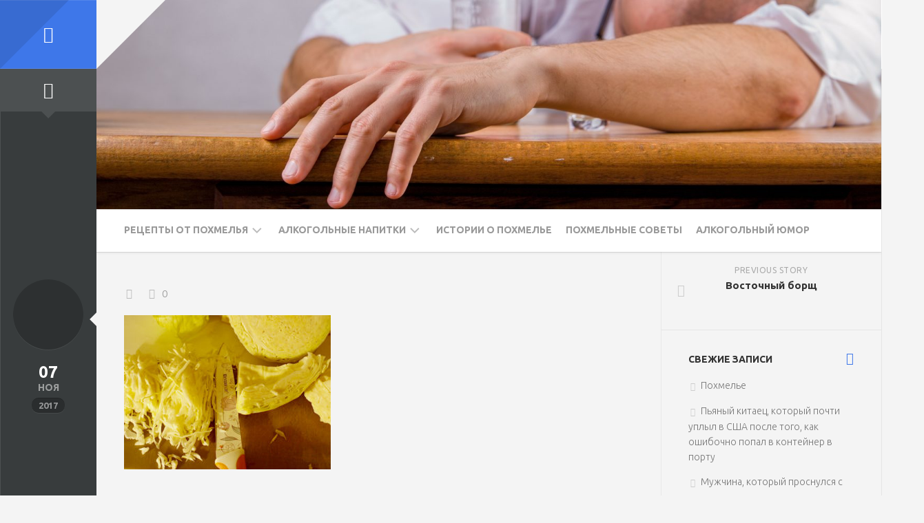

--- FILE ---
content_type: text/html; charset=UTF-8
request_url: https://www.opohmelim.ru/vostochnyj-borshh/olympus-digital-camera-8/
body_size: 12626
content:
<!DOCTYPE html> 
<html class="no-js" lang="ru-RU">

<head>
	<meta charset="UTF-8">
	<meta name="viewport" content="width=device-width, initial-scale=1.0">
	<link rel="profile" href="http://gmpg.org/xfn/11">
		
	<meta name='robots' content='index, follow, max-image-preview:large, max-snippet:-1, max-video-preview:-1' />
<script>document.documentElement.className = document.documentElement.className.replace("no-js","js");</script>

	<!-- This site is optimized with the Yoast SEO plugin v16.3 - https://yoast.com/wordpress/plugins/seo/ -->
	<title>- Опохмелим</title>
	<link rel="canonical" href="https://www.opohmelim.ru/wp-content/uploads/2017/11/266a185a26e441b93605f34dca3.jpg" />
	<meta property="og:locale" content="ru_RU" />
	<meta property="og:type" content="article" />
	<meta property="og:title" content="- Опохмелим" />
	<meta property="og:url" content="https://www.opohmelim.ru/wp-content/uploads/2017/11/266a185a26e441b93605f34dca3.jpg" />
	<meta property="og:site_name" content="Опохмелим" />
	<meta property="article:modified_time" content="2017-11-07T14:21:38+00:00" />
	<meta property="og:image" content="https://www.opohmelim.ru/wp-content/uploads/2017/11/266a185a26e441b93605f34dca3.jpg" />
	<meta property="og:image:width" content="449" />
	<meta property="og:image:height" content="336" />
	<meta name="twitter:card" content="summary" />
	<script type="application/ld+json" class="yoast-schema-graph">{"@context":"https://schema.org","@graph":[{"@type":"WebSite","@id":"https://www.opohmelim.ru/#website","url":"https://www.opohmelim.ru/","name":"\u041e\u043f\u043e\u0445\u043c\u0435\u043b\u0438\u043c","description":"\u041b\u0443\u0447\u0448\u0438\u0435 \u0440\u0435\u0446\u0435\u043f\u0442\u044b \u043e\u0442 \u043f\u043e\u0445\u043c\u0435\u043b\u044c\u044f","potentialAction":[{"@type":"SearchAction","target":"https://www.opohmelim.ru/?s={search_term_string}","query-input":"required name=search_term_string"}],"inLanguage":"ru-RU"},{"@type":"WebPage","@id":"https://www.opohmelim.ru/wp-content/uploads/2017/11/266a185a26e441b93605f34dca3.jpg#webpage","url":"https://www.opohmelim.ru/wp-content/uploads/2017/11/266a185a26e441b93605f34dca3.jpg","name":"- \u041e\u043f\u043e\u0445\u043c\u0435\u043b\u0438\u043c","isPartOf":{"@id":"https://www.opohmelim.ru/#website"},"datePublished":"2017-11-07T13:54:12+00:00","dateModified":"2017-11-07T14:21:38+00:00","breadcrumb":{"@id":"https://www.opohmelim.ru/wp-content/uploads/2017/11/266a185a26e441b93605f34dca3.jpg#breadcrumb"},"inLanguage":"ru-RU","potentialAction":[{"@type":"ReadAction","target":["https://www.opohmelim.ru/wp-content/uploads/2017/11/266a185a26e441b93605f34dca3.jpg"]}]},{"@type":"BreadcrumbList","@id":"https://www.opohmelim.ru/wp-content/uploads/2017/11/266a185a26e441b93605f34dca3.jpg#breadcrumb","itemListElement":[{"@type":"ListItem","position":1,"item":{"@type":"WebPage","@id":"https://www.opohmelim.ru/","url":"https://www.opohmelim.ru/","name":"\u0413\u043b\u0430\u0432\u043d\u0430\u044f \u0441\u0442\u0440\u0430\u043d\u0438\u0446\u0430"}},{"@type":"ListItem","position":2,"item":{"@type":"WebPage","@id":"https://www.opohmelim.ru/vostochnyj-borshh/","url":"https://www.opohmelim.ru/vostochnyj-borshh/","name":"\u0412\u043e\u0441\u0442\u043e\u0447\u043d\u044b\u0439 \u0431\u043e\u0440\u0449"}},{"@type":"ListItem","position":3,"item":{"@id":"https://www.opohmelim.ru/wp-content/uploads/2017/11/266a185a26e441b93605f34dca3.jpg#webpage"}}]}]}</script>
	<!-- / Yoast SEO plugin. -->


<link rel='dns-prefetch' href='//fonts.googleapis.com' />
<link rel='dns-prefetch' href='//v0.wordpress.com' />
<link rel="alternate" type="application/rss+xml" title="Опохмелим &raquo; Лента" href="https://www.opohmelim.ru/feed/" />
<link rel="alternate" type="application/rss+xml" title="Опохмелим &raquo; Лента комментариев" href="https://www.opohmelim.ru/comments/feed/" />
<link rel="alternate" type="application/rss+xml" title="Опохмелим &raquo; Лента комментариев к &laquo;&raquo;" href="https://www.opohmelim.ru/vostochnyj-borshh/olympus-digital-camera-8/feed/" />
<link rel="alternate" title="oEmbed (JSON)" type="application/json+oembed" href="https://www.opohmelim.ru/wp-json/oembed/1.0/embed?url=https%3A%2F%2Fwww.opohmelim.ru%2Fvostochnyj-borshh%2Folympus-digital-camera-8%2F" />
<link rel="alternate" title="oEmbed (XML)" type="text/xml+oembed" href="https://www.opohmelim.ru/wp-json/oembed/1.0/embed?url=https%3A%2F%2Fwww.opohmelim.ru%2Fvostochnyj-borshh%2Folympus-digital-camera-8%2F&#038;format=xml" />
<style id='wp-img-auto-sizes-contain-inline-css' type='text/css'>
img:is([sizes=auto i],[sizes^="auto," i]){contain-intrinsic-size:3000px 1500px}
/*# sourceURL=wp-img-auto-sizes-contain-inline-css */
</style>
<style id='wp-emoji-styles-inline-css' type='text/css'>

	img.wp-smiley, img.emoji {
		display: inline !important;
		border: none !important;
		box-shadow: none !important;
		height: 1em !important;
		width: 1em !important;
		margin: 0 0.07em !important;
		vertical-align: -0.1em !important;
		background: none !important;
		padding: 0 !important;
	}
/*# sourceURL=wp-emoji-styles-inline-css */
</style>
<style id='wp-block-library-inline-css' type='text/css'>
:root{--wp-block-synced-color:#7a00df;--wp-block-synced-color--rgb:122,0,223;--wp-bound-block-color:var(--wp-block-synced-color);--wp-editor-canvas-background:#ddd;--wp-admin-theme-color:#007cba;--wp-admin-theme-color--rgb:0,124,186;--wp-admin-theme-color-darker-10:#006ba1;--wp-admin-theme-color-darker-10--rgb:0,107,160.5;--wp-admin-theme-color-darker-20:#005a87;--wp-admin-theme-color-darker-20--rgb:0,90,135;--wp-admin-border-width-focus:2px}@media (min-resolution:192dpi){:root{--wp-admin-border-width-focus:1.5px}}.wp-element-button{cursor:pointer}:root .has-very-light-gray-background-color{background-color:#eee}:root .has-very-dark-gray-background-color{background-color:#313131}:root .has-very-light-gray-color{color:#eee}:root .has-very-dark-gray-color{color:#313131}:root .has-vivid-green-cyan-to-vivid-cyan-blue-gradient-background{background:linear-gradient(135deg,#00d084,#0693e3)}:root .has-purple-crush-gradient-background{background:linear-gradient(135deg,#34e2e4,#4721fb 50%,#ab1dfe)}:root .has-hazy-dawn-gradient-background{background:linear-gradient(135deg,#faaca8,#dad0ec)}:root .has-subdued-olive-gradient-background{background:linear-gradient(135deg,#fafae1,#67a671)}:root .has-atomic-cream-gradient-background{background:linear-gradient(135deg,#fdd79a,#004a59)}:root .has-nightshade-gradient-background{background:linear-gradient(135deg,#330968,#31cdcf)}:root .has-midnight-gradient-background{background:linear-gradient(135deg,#020381,#2874fc)}:root{--wp--preset--font-size--normal:16px;--wp--preset--font-size--huge:42px}.has-regular-font-size{font-size:1em}.has-larger-font-size{font-size:2.625em}.has-normal-font-size{font-size:var(--wp--preset--font-size--normal)}.has-huge-font-size{font-size:var(--wp--preset--font-size--huge)}.has-text-align-center{text-align:center}.has-text-align-left{text-align:left}.has-text-align-right{text-align:right}.has-fit-text{white-space:nowrap!important}#end-resizable-editor-section{display:none}.aligncenter{clear:both}.items-justified-left{justify-content:flex-start}.items-justified-center{justify-content:center}.items-justified-right{justify-content:flex-end}.items-justified-space-between{justify-content:space-between}.screen-reader-text{border:0;clip-path:inset(50%);height:1px;margin:-1px;overflow:hidden;padding:0;position:absolute;width:1px;word-wrap:normal!important}.screen-reader-text:focus{background-color:#ddd;clip-path:none;color:#444;display:block;font-size:1em;height:auto;left:5px;line-height:normal;padding:15px 23px 14px;text-decoration:none;top:5px;width:auto;z-index:100000}html :where(.has-border-color){border-style:solid}html :where([style*=border-top-color]){border-top-style:solid}html :where([style*=border-right-color]){border-right-style:solid}html :where([style*=border-bottom-color]){border-bottom-style:solid}html :where([style*=border-left-color]){border-left-style:solid}html :where([style*=border-width]){border-style:solid}html :where([style*=border-top-width]){border-top-style:solid}html :where([style*=border-right-width]){border-right-style:solid}html :where([style*=border-bottom-width]){border-bottom-style:solid}html :where([style*=border-left-width]){border-left-style:solid}html :where(img[class*=wp-image-]){height:auto;max-width:100%}:where(figure){margin:0 0 1em}html :where(.is-position-sticky){--wp-admin--admin-bar--position-offset:var(--wp-admin--admin-bar--height,0px)}@media screen and (max-width:600px){html :where(.is-position-sticky){--wp-admin--admin-bar--position-offset:0px}}
.has-text-align-justify{text-align:justify;}

/*# sourceURL=wp-block-library-inline-css */
</style><style id='global-styles-inline-css' type='text/css'>
:root{--wp--preset--aspect-ratio--square: 1;--wp--preset--aspect-ratio--4-3: 4/3;--wp--preset--aspect-ratio--3-4: 3/4;--wp--preset--aspect-ratio--3-2: 3/2;--wp--preset--aspect-ratio--2-3: 2/3;--wp--preset--aspect-ratio--16-9: 16/9;--wp--preset--aspect-ratio--9-16: 9/16;--wp--preset--color--black: #000000;--wp--preset--color--cyan-bluish-gray: #abb8c3;--wp--preset--color--white: #ffffff;--wp--preset--color--pale-pink: #f78da7;--wp--preset--color--vivid-red: #cf2e2e;--wp--preset--color--luminous-vivid-orange: #ff6900;--wp--preset--color--luminous-vivid-amber: #fcb900;--wp--preset--color--light-green-cyan: #7bdcb5;--wp--preset--color--vivid-green-cyan: #00d084;--wp--preset--color--pale-cyan-blue: #8ed1fc;--wp--preset--color--vivid-cyan-blue: #0693e3;--wp--preset--color--vivid-purple: #9b51e0;--wp--preset--gradient--vivid-cyan-blue-to-vivid-purple: linear-gradient(135deg,rgb(6,147,227) 0%,rgb(155,81,224) 100%);--wp--preset--gradient--light-green-cyan-to-vivid-green-cyan: linear-gradient(135deg,rgb(122,220,180) 0%,rgb(0,208,130) 100%);--wp--preset--gradient--luminous-vivid-amber-to-luminous-vivid-orange: linear-gradient(135deg,rgb(252,185,0) 0%,rgb(255,105,0) 100%);--wp--preset--gradient--luminous-vivid-orange-to-vivid-red: linear-gradient(135deg,rgb(255,105,0) 0%,rgb(207,46,46) 100%);--wp--preset--gradient--very-light-gray-to-cyan-bluish-gray: linear-gradient(135deg,rgb(238,238,238) 0%,rgb(169,184,195) 100%);--wp--preset--gradient--cool-to-warm-spectrum: linear-gradient(135deg,rgb(74,234,220) 0%,rgb(151,120,209) 20%,rgb(207,42,186) 40%,rgb(238,44,130) 60%,rgb(251,105,98) 80%,rgb(254,248,76) 100%);--wp--preset--gradient--blush-light-purple: linear-gradient(135deg,rgb(255,206,236) 0%,rgb(152,150,240) 100%);--wp--preset--gradient--blush-bordeaux: linear-gradient(135deg,rgb(254,205,165) 0%,rgb(254,45,45) 50%,rgb(107,0,62) 100%);--wp--preset--gradient--luminous-dusk: linear-gradient(135deg,rgb(255,203,112) 0%,rgb(199,81,192) 50%,rgb(65,88,208) 100%);--wp--preset--gradient--pale-ocean: linear-gradient(135deg,rgb(255,245,203) 0%,rgb(182,227,212) 50%,rgb(51,167,181) 100%);--wp--preset--gradient--electric-grass: linear-gradient(135deg,rgb(202,248,128) 0%,rgb(113,206,126) 100%);--wp--preset--gradient--midnight: linear-gradient(135deg,rgb(2,3,129) 0%,rgb(40,116,252) 100%);--wp--preset--font-size--small: 13px;--wp--preset--font-size--medium: 20px;--wp--preset--font-size--large: 36px;--wp--preset--font-size--x-large: 42px;--wp--preset--spacing--20: 0.44rem;--wp--preset--spacing--30: 0.67rem;--wp--preset--spacing--40: 1rem;--wp--preset--spacing--50: 1.5rem;--wp--preset--spacing--60: 2.25rem;--wp--preset--spacing--70: 3.38rem;--wp--preset--spacing--80: 5.06rem;--wp--preset--shadow--natural: 6px 6px 9px rgba(0, 0, 0, 0.2);--wp--preset--shadow--deep: 12px 12px 50px rgba(0, 0, 0, 0.4);--wp--preset--shadow--sharp: 6px 6px 0px rgba(0, 0, 0, 0.2);--wp--preset--shadow--outlined: 6px 6px 0px -3px rgb(255, 255, 255), 6px 6px rgb(0, 0, 0);--wp--preset--shadow--crisp: 6px 6px 0px rgb(0, 0, 0);}:where(.is-layout-flex){gap: 0.5em;}:where(.is-layout-grid){gap: 0.5em;}body .is-layout-flex{display: flex;}.is-layout-flex{flex-wrap: wrap;align-items: center;}.is-layout-flex > :is(*, div){margin: 0;}body .is-layout-grid{display: grid;}.is-layout-grid > :is(*, div){margin: 0;}:where(.wp-block-columns.is-layout-flex){gap: 2em;}:where(.wp-block-columns.is-layout-grid){gap: 2em;}:where(.wp-block-post-template.is-layout-flex){gap: 1.25em;}:where(.wp-block-post-template.is-layout-grid){gap: 1.25em;}.has-black-color{color: var(--wp--preset--color--black) !important;}.has-cyan-bluish-gray-color{color: var(--wp--preset--color--cyan-bluish-gray) !important;}.has-white-color{color: var(--wp--preset--color--white) !important;}.has-pale-pink-color{color: var(--wp--preset--color--pale-pink) !important;}.has-vivid-red-color{color: var(--wp--preset--color--vivid-red) !important;}.has-luminous-vivid-orange-color{color: var(--wp--preset--color--luminous-vivid-orange) !important;}.has-luminous-vivid-amber-color{color: var(--wp--preset--color--luminous-vivid-amber) !important;}.has-light-green-cyan-color{color: var(--wp--preset--color--light-green-cyan) !important;}.has-vivid-green-cyan-color{color: var(--wp--preset--color--vivid-green-cyan) !important;}.has-pale-cyan-blue-color{color: var(--wp--preset--color--pale-cyan-blue) !important;}.has-vivid-cyan-blue-color{color: var(--wp--preset--color--vivid-cyan-blue) !important;}.has-vivid-purple-color{color: var(--wp--preset--color--vivid-purple) !important;}.has-black-background-color{background-color: var(--wp--preset--color--black) !important;}.has-cyan-bluish-gray-background-color{background-color: var(--wp--preset--color--cyan-bluish-gray) !important;}.has-white-background-color{background-color: var(--wp--preset--color--white) !important;}.has-pale-pink-background-color{background-color: var(--wp--preset--color--pale-pink) !important;}.has-vivid-red-background-color{background-color: var(--wp--preset--color--vivid-red) !important;}.has-luminous-vivid-orange-background-color{background-color: var(--wp--preset--color--luminous-vivid-orange) !important;}.has-luminous-vivid-amber-background-color{background-color: var(--wp--preset--color--luminous-vivid-amber) !important;}.has-light-green-cyan-background-color{background-color: var(--wp--preset--color--light-green-cyan) !important;}.has-vivid-green-cyan-background-color{background-color: var(--wp--preset--color--vivid-green-cyan) !important;}.has-pale-cyan-blue-background-color{background-color: var(--wp--preset--color--pale-cyan-blue) !important;}.has-vivid-cyan-blue-background-color{background-color: var(--wp--preset--color--vivid-cyan-blue) !important;}.has-vivid-purple-background-color{background-color: var(--wp--preset--color--vivid-purple) !important;}.has-black-border-color{border-color: var(--wp--preset--color--black) !important;}.has-cyan-bluish-gray-border-color{border-color: var(--wp--preset--color--cyan-bluish-gray) !important;}.has-white-border-color{border-color: var(--wp--preset--color--white) !important;}.has-pale-pink-border-color{border-color: var(--wp--preset--color--pale-pink) !important;}.has-vivid-red-border-color{border-color: var(--wp--preset--color--vivid-red) !important;}.has-luminous-vivid-orange-border-color{border-color: var(--wp--preset--color--luminous-vivid-orange) !important;}.has-luminous-vivid-amber-border-color{border-color: var(--wp--preset--color--luminous-vivid-amber) !important;}.has-light-green-cyan-border-color{border-color: var(--wp--preset--color--light-green-cyan) !important;}.has-vivid-green-cyan-border-color{border-color: var(--wp--preset--color--vivid-green-cyan) !important;}.has-pale-cyan-blue-border-color{border-color: var(--wp--preset--color--pale-cyan-blue) !important;}.has-vivid-cyan-blue-border-color{border-color: var(--wp--preset--color--vivid-cyan-blue) !important;}.has-vivid-purple-border-color{border-color: var(--wp--preset--color--vivid-purple) !important;}.has-vivid-cyan-blue-to-vivid-purple-gradient-background{background: var(--wp--preset--gradient--vivid-cyan-blue-to-vivid-purple) !important;}.has-light-green-cyan-to-vivid-green-cyan-gradient-background{background: var(--wp--preset--gradient--light-green-cyan-to-vivid-green-cyan) !important;}.has-luminous-vivid-amber-to-luminous-vivid-orange-gradient-background{background: var(--wp--preset--gradient--luminous-vivid-amber-to-luminous-vivid-orange) !important;}.has-luminous-vivid-orange-to-vivid-red-gradient-background{background: var(--wp--preset--gradient--luminous-vivid-orange-to-vivid-red) !important;}.has-very-light-gray-to-cyan-bluish-gray-gradient-background{background: var(--wp--preset--gradient--very-light-gray-to-cyan-bluish-gray) !important;}.has-cool-to-warm-spectrum-gradient-background{background: var(--wp--preset--gradient--cool-to-warm-spectrum) !important;}.has-blush-light-purple-gradient-background{background: var(--wp--preset--gradient--blush-light-purple) !important;}.has-blush-bordeaux-gradient-background{background: var(--wp--preset--gradient--blush-bordeaux) !important;}.has-luminous-dusk-gradient-background{background: var(--wp--preset--gradient--luminous-dusk) !important;}.has-pale-ocean-gradient-background{background: var(--wp--preset--gradient--pale-ocean) !important;}.has-electric-grass-gradient-background{background: var(--wp--preset--gradient--electric-grass) !important;}.has-midnight-gradient-background{background: var(--wp--preset--gradient--midnight) !important;}.has-small-font-size{font-size: var(--wp--preset--font-size--small) !important;}.has-medium-font-size{font-size: var(--wp--preset--font-size--medium) !important;}.has-large-font-size{font-size: var(--wp--preset--font-size--large) !important;}.has-x-large-font-size{font-size: var(--wp--preset--font-size--x-large) !important;}
/*# sourceURL=global-styles-inline-css */
</style>

<style id='classic-theme-styles-inline-css' type='text/css'>
/*! This file is auto-generated */
.wp-block-button__link{color:#fff;background-color:#32373c;border-radius:9999px;box-shadow:none;text-decoration:none;padding:calc(.667em + 2px) calc(1.333em + 2px);font-size:1.125em}.wp-block-file__button{background:#32373c;color:#fff;text-decoration:none}
/*# sourceURL=/wp-includes/css/classic-themes.min.css */
</style>
<link rel='stylesheet' id='stylizer-style-css' href='https://www.opohmelim.ru/wp-content/themes/stylizer/style.css?ver=6.9' type='text/css' media='all' />
<style id='stylizer-style-inline-css' type='text/css'>
body { font-family: "Ubuntu", Arial, sans-serif; }
.container-inner { max-width: 1600px; }

::selection { background-color: #3e77e9; }
::-moz-selection { background-color: #3e77e9; }

a,
.themeform label .required,
.post-meta li a:hover,
.post-standard:hover .post-title a,
.post-list:hover .post-title a,
.single .related-posts .post-title a:hover,
.post-nav li a:hover span,
.post-nav li a:hover i,
.widget > h3:after,
.widget_rss ul li a,
.widget_calendar a,
.alx-tabs-nav li.active a,
.alx-tab .tab-item-category a,
.alx-posts .post-item-category a,
.alx-tab li:hover .tab-item-title a,
.alx-tab li:hover .tab-item-comment a,
.alx-posts li:hover .post-item-title a,
.comment-tabs li.active a,
.comment-awaiting-moderation,
.child-menu a:hover,
.child-menu .current_page_item > a,
.wp-pagenavi a { color: #3e77e9; }

.themeform input[type="button"],
.themeform input[type="reset"],
.themeform input[type="submit"],
.themeform button[type="button"],
.themeform button[type="reset"],
.themeform button[type="submit"],
#btn-mode,
#btn-sidebar-home,
#flexslider-featured .flex-control-nav li a.flex-active,
.post-tags a:hover,
.author-bio .bio-avatar:after,
.widget_calendar caption,
.commentlist li.bypostauthor > .comment-body:after,
.commentlist li.comment-author-admin > .comment-body:after { background-color: #3e77e9; }

.alx-tabs-nav li.active a,
.comment-tabs li.active a,
.wp-pagenavi a:hover,
.wp-pagenavi a:active,
.wp-pagenavi span.current { border-bottom-color: #3e77e9;  }

#header .nav-menu:not(.mobile) li.current_page_item > span, 
#header .nav-menu:not(.mobile) li.current-menu-item > span, 
#header .nav-menu:not(.mobile) li.current-menu-ancestor > span, 
#header .nav-menu:not(.mobile) li.current-post-parent > span { border-color: #3e77e9; }
				
.site-title a img { max-height: 80px; }

/*# sourceURL=stylizer-style-inline-css */
</style>
<link rel='stylesheet' id='stylizer-responsive-css' href='https://www.opohmelim.ru/wp-content/themes/stylizer/responsive.css?ver=6.9' type='text/css' media='all' />
<link rel='stylesheet' id='stylizer-font-awesome-css' href='https://www.opohmelim.ru/wp-content/themes/stylizer/fonts/all.min.css?ver=6.9' type='text/css' media='all' />
<link rel='stylesheet' id='stylizer-scheme-css' href='https://www.opohmelim.ru/wp-content/themes/stylizer/light.css?ver=6.9' type='text/css' media='all' />
<link rel='stylesheet' id='ubuntu-cyr-css' href='//fonts.googleapis.com/css?family=Ubuntu%3A400%2C400italic%2C300italic%2C300%2C700&#038;subset=latin%2Ccyrillic-ext&#038;ver=6.9' type='text/css' media='all' />
<link rel='stylesheet' id='jetpack_css-css' href='https://www.opohmelim.ru/wp-content/plugins/jetpack/css/jetpack.css?ver=10.1.2' type='text/css' media='all' />
<script type="text/javascript" src="https://www.opohmelim.ru/wp-includes/js/jquery/jquery.min.js?ver=3.7.1" id="jquery-core-js"></script>
<script type="text/javascript" src="https://www.opohmelim.ru/wp-includes/js/jquery/jquery-migrate.min.js?ver=3.4.1" id="jquery-migrate-js"></script>
<script type="text/javascript" src="https://www.opohmelim.ru/wp-content/themes/stylizer/js/jquery.flexslider.min.js?ver=6.9" id="stylizer-flexslider-js"></script>
<link rel="https://api.w.org/" href="https://www.opohmelim.ru/wp-json/" /><link rel="alternate" title="JSON" type="application/json" href="https://www.opohmelim.ru/wp-json/wp/v2/media/282" /><link rel="EditURI" type="application/rsd+xml" title="RSD" href="https://www.opohmelim.ru/xmlrpc.php?rsd" />
<meta name="generator" content="WordPress 6.9" />
<link rel='shortlink' href='https://wp.me/aaCUAx-4y' />
<style type='text/css'>img#wpstats{display:none}</style>
		<style type="text/css">.recentcomments a{display:inline !important;padding:0 !important;margin:0 !important;}</style><!-- Yandex.Metrika counter by Yandex Metrica Plugin -->
<script type="text/javascript" >
    (function(m,e,t,r,i,k,a){m[i]=m[i]||function(){(m[i].a=m[i].a||[]).push(arguments)};
        m[i].l=1*new Date();k=e.createElement(t),a=e.getElementsByTagName(t)[0],k.async=1,k.src=r,a.parentNode.insertBefore(k,a)})
    (window, document, "script", "https://mc.yandex.ru/metrika/tag.js", "ym");

    ym(24365407, "init", {
        id:24365407,
        clickmap:true,
        trackLinks:true,
        accurateTrackBounce:false,
        webvisor:true,
	        });
</script>
<noscript><div><img src="https://mc.yandex.ru/watch/24365407" style="position:absolute; left:-9999px;" alt="" /></div></noscript>
<!-- /Yandex.Metrika counter -->
			<style type="text/css">
				/* If html does not have either class, do not show lazy loaded images. */
				html:not( .jetpack-lazy-images-js-enabled ):not( .js ) .jetpack-lazy-image {
					display: none;
				}
			</style>
			<script>
				document.documentElement.classList.add(
					'jetpack-lazy-images-js-enabled'
				);
			</script>
		<style type="text/css" id="wp-custom-css">li.post-author {display:none;}
#flexslider-featured.featured .post-title{
	top:0;
	bottom:auto;
}
.flexslider .slides > li{
	height: 400px;
    overflow: hidden;
}</style><style id="kirki-inline-styles"></style></head>

<body class="attachment wp-singular attachment-template-default single single-attachment postid-282 attachmentid-282 attachment-jpeg wp-theme-stylizer col-2cl full-width logged-out">


<a class="skip-link screen-reader-text" href="#content">Skip to content</a>

<div id="wrapper">

	<div class="container" id="page">
		<div class="container-inner">			
			<div class="main">
				
				<header id="header">
		
					<div class="group">
						
												
													<div class="site-header">
								<a href="https://www.opohmelim.ru/" rel="home">
									<img class="site-image" src="https://www.opohmelim.ru/wp-content/uploads/2019/07/cropped-8a85d2f0-e475-11e7-9fab-7334a8da3444-1.jpeg" alt="Опохмелим">
								</a>
							</div>
						
					</div><!--/.group-->
					
										
					<div id="header-sticky">
													<div id="wrap-nav-header" class="wrap-nav">
										<nav id="nav-header-nav" class="main-navigation nav-menu">
			<button class="menu-toggle" aria-controls="primary-menu" aria-expanded="false">
				<span class="screen-reader-text">Expand Menu</span><div class="menu-toggle-icon"><span></span><span></span><span></span></div>			</button>
			<div class="menu-glavnoe-menyu-container"><ul id="nav-header" class="menu"><li id="menu-item-157" class="menu-item menu-item-type-taxonomy menu-item-object-category menu-item-has-children menu-item-157"><span class="menu-item-wrapper has-arrow"><a href="https://www.opohmelim.ru/topics/retsepty-ot-pohmelya/">Рецепты от похмелья</a><button onClick="alxMediaMenu.toggleItem(this)"><span class="screen-reader-text">Toggle Child Menu</span><svg class="svg-icon" aria-hidden="true" role="img" focusable="false" xmlns="http://www.w3.org/2000/svg" width="14" height="8" viewBox="0 0 20 12"><polygon fill="" fill-rule="evenodd" points="1319.899 365.778 1327.678 358 1329.799 360.121 1319.899 370.021 1310 360.121 1312.121 358" transform="translate(-1310 -358)"></polygon></svg></button></span>
<ul class="sub-menu">
	<li id="menu-item-158" class="menu-item menu-item-type-taxonomy menu-item-object-category menu-item-158"><span class="menu-item-wrapper"><a href="https://www.opohmelim.ru/topics/retsepty-ot-pohmelya/pervye-blyuda/">Первые блюда</a></span></li>
	<li id="menu-item-160" class="menu-item menu-item-type-taxonomy menu-item-object-category menu-item-160"><span class="menu-item-wrapper"><a href="https://www.opohmelim.ru/topics/retsepty-ot-pohmelya/vtorye-blyuda/">Вторые блюда</a></span></li>
	<li id="menu-item-159" class="menu-item menu-item-type-taxonomy menu-item-object-category menu-item-159"><span class="menu-item-wrapper"><a href="https://www.opohmelim.ru/topics/retsepty-ot-pohmelya/zakuski/">Закуски</a></span></li>
	<li id="menu-item-161" class="menu-item menu-item-type-taxonomy menu-item-object-category menu-item-161"><span class="menu-item-wrapper"><a href="https://www.opohmelim.ru/topics/retsepty-ot-pohmelya/napitki/">Напитки</a></span></li>
</ul>
</li>
<li id="menu-item-156" class="menu-item menu-item-type-taxonomy menu-item-object-category menu-item-has-children menu-item-156"><span class="menu-item-wrapper has-arrow"><a href="https://www.opohmelim.ru/topics/alkogolnye-napitki/">Алкогольные напитки</a><button onClick="alxMediaMenu.toggleItem(this)"><span class="screen-reader-text">Toggle Child Menu</span><svg class="svg-icon" aria-hidden="true" role="img" focusable="false" xmlns="http://www.w3.org/2000/svg" width="14" height="8" viewBox="0 0 20 12"><polygon fill="" fill-rule="evenodd" points="1319.899 365.778 1327.678 358 1329.799 360.121 1319.899 370.021 1310 360.121 1312.121 358" transform="translate(-1310 -358)"></polygon></svg></button></span>
<ul class="sub-menu">
	<li id="menu-item-163" class="menu-item menu-item-type-taxonomy menu-item-object-category menu-item-163"><span class="menu-item-wrapper"><a href="https://www.opohmelim.ru/topics/alkogolnye-napitki/vodka/">Водка</a></span></li>
	<li id="menu-item-309" class="menu-item menu-item-type-taxonomy menu-item-object-category menu-item-309"><span class="menu-item-wrapper"><a href="https://www.opohmelim.ru/topics/alkogolnye-napitki/konyak/">Коньяк</a></span></li>
	<li id="menu-item-448" class="menu-item menu-item-type-taxonomy menu-item-object-category menu-item-448"><span class="menu-item-wrapper"><a href="https://www.opohmelim.ru/topics/alkogolnye-napitki/pivo/">Пиво</a></span></li>
</ul>
</li>
<li id="menu-item-467" class="menu-item menu-item-type-taxonomy menu-item-object-category menu-item-467"><span class="menu-item-wrapper"><a href="https://www.opohmelim.ru/topics/istorii-o-pohmele/">Истории о похмелье</a></span></li>
<li id="menu-item-477" class="menu-item menu-item-type-taxonomy menu-item-object-category menu-item-477"><span class="menu-item-wrapper"><a href="https://www.opohmelim.ru/topics/pohmelnye-sovety/">Похмельные советы</a></span></li>
<li id="menu-item-447" class="menu-item menu-item-type-taxonomy menu-item-object-category menu-item-447"><span class="menu-item-wrapper"><a href="https://www.opohmelim.ru/topics/alkogolnyj-yumor/">Алкогольный юмор</a></span></li>
</ul></div>		</nav>
										
															</div>
											</div>

				</header><!--/#header-->
				
				<div class="sidebar s2">
											<a href="#" id="btn-mode" title="Switch Color"><i class="fas fa-toggle-off"></i></a>
															<div id="sidebar-top"><i class="far fa-bookmark"></i></div>
				</div>
				<div class="clear"></div>
				<div class="main-inner group" id="content">

<div class="content">
	<div class="pad group">
		
					<article class="post-282 attachment type-attachment status-inherit hentry">
			
				<div class="post-details">
				
											<div class="post-details-thumb">
							<a href="https://www.opohmelim.ru/author/alexandra/"></a>
						</div><!--/.post-details-thumb-->
					
					<div class="post-details-day">07</div>
					<div class="post-details-month">Ноя</div>
					<div class="post-details-year">2017</div>
				</div>
				
				<h1 class="post-title"></h1>
				
				<ul class="post-meta group">
					<li class="post-author"><i class="fas fa-user"></i> <a href="https://www.opohmelim.ru/author/alexandra/" title="Записи Александра" rel="author">Александра</a></li>
					<li class="post-category"><i class="fas fa-folder"></i> </li>
					<li class="post-comment"><i class="fas fa-comment"></i> <a href="https://www.opohmelim.ru/vostochnyj-borshh/olympus-digital-camera-8/#respond">0</a></li>
				</ul><!--/.post-meta-->
				
								
				<div class="clear"></div>
				
				<div class="entry">	
					<p class="attachment"><a href='https://www.opohmelim.ru/wp-content/uploads/2017/11/266a185a26e441b93605f34dca3.jpg'><img fetchpriority="high" decoding="async" width="300" height="224" src="https://www.opohmelim.ru/wp-content/uploads/2017/11/266a185a26e441b93605f34dca3-300x224.jpg" class="attachment-medium size-medium jetpack-lazy-image" alt="" data-lazy-srcset="https://www.opohmelim.ru/wp-content/uploads/2017/11/266a185a26e441b93605f34dca3-300x224.jpg 300w, https://www.opohmelim.ru/wp-content/uploads/2017/11/266a185a26e441b93605f34dca3.jpg 449w" data-lazy-sizes="(max-width: 300px) 100vw, 300px" data-lazy-src="https://www.opohmelim.ru/wp-content/uploads/2017/11/266a185a26e441b93605f34dca3-300x224.jpg?is-pending-load=1" srcset="[data-uri]" /></a></p>
										<div class="clear"></div>				
				</div><!--/.entry-->
				
			</article><!--/.post-->				
				
		<div class="clear"></div>
		
				
				
		<div class="clear"></div>
		
				
				
		

<h4 class="heading">
	<i class="fas fa-hand-point-right"></i>You may also like...</h4>

<ul class="related-posts group">
	
		<li class="related post-hover">
		<article class="post-460 post type-post status-publish format-standard hentry category-alkogolnyj-yumor">

			<div class="post-thumbnail">
				<a href="https://www.opohmelim.ru/460-2/">
											<img src="https://www.opohmelim.ru/wp-content/themes/stylizer/img/thumb-medium.png" alt="" />
																								</a>
			</div><!--/.post-thumbnail-->
			
			<div class="related-inner">
				
				<h4 class="post-title">
					<a href="https://www.opohmelim.ru/460-2/" rel="bookmark"></a>
				</h4><!--/.post-title-->
			
			</div><!--/.related-inner-->

		</article>
	</li><!--/.related-->
		<li class="related post-hover">
		<article class="post-469 post type-post status-publish format-standard hentry category-pohmelnye-sovety">

			<div class="post-thumbnail">
				<a href="https://www.opohmelim.ru/6-sovetov-ot-pohmelya/">
											<img width="401" height="292" src="https://www.opohmelim.ru/wp-content/uploads/2019/01/1997505.jpg" class="attachment-stylizer-medium size-stylizer-medium wp-post-image jetpack-lazy-image" alt="" decoding="async" loading="lazy" data-lazy-srcset="https://www.opohmelim.ru/wp-content/uploads/2019/01/1997505.jpg 640w, https://www.opohmelim.ru/wp-content/uploads/2019/01/1997505-300x218.jpg 300w" data-lazy-sizes="auto, (max-width: 401px) 100vw, 401px" data-lazy-src="https://www.opohmelim.ru/wp-content/uploads/2019/01/1997505.jpg?is-pending-load=1" srcset="[data-uri]" />																								</a>
			</div><!--/.post-thumbnail-->
			
			<div class="related-inner">
				
				<h4 class="post-title">
					<a href="https://www.opohmelim.ru/6-sovetov-ot-pohmelya/" rel="bookmark">6 советов от похмелья</a>
				</h4><!--/.post-title-->
			
			</div><!--/.related-inner-->

		</article>
	</li><!--/.related-->
		<li class="related post-hover">
		<article class="post-125 post type-post status-publish format-standard hentry category-alkogolnye-napitki category-vodka">

			<div class="post-thumbnail">
				<a href="https://www.opohmelim.ru/chto-pit-i-s-kem-eto-delat/">
											<img width="520" height="292" src="https://www.opohmelim.ru/wp-content/uploads/2017/11/001035_chem_zakusyvat_vodku.jpg" class="attachment-stylizer-medium size-stylizer-medium wp-post-image jetpack-lazy-image" alt="" decoding="async" loading="lazy" data-lazy-srcset="https://www.opohmelim.ru/wp-content/uploads/2017/11/001035_chem_zakusyvat_vodku.jpg 1430w, https://www.opohmelim.ru/wp-content/uploads/2017/11/001035_chem_zakusyvat_vodku-300x169.jpg 300w, https://www.opohmelim.ru/wp-content/uploads/2017/11/001035_chem_zakusyvat_vodku-768x432.jpg 768w, https://www.opohmelim.ru/wp-content/uploads/2017/11/001035_chem_zakusyvat_vodku-1024x576.jpg 1024w" data-lazy-sizes="auto, (max-width: 520px) 100vw, 520px" data-lazy-src="https://www.opohmelim.ru/wp-content/uploads/2017/11/001035_chem_zakusyvat_vodku.jpg?is-pending-load=1" srcset="[data-uri]" />																								</a>
			</div><!--/.post-thumbnail-->
			
			<div class="related-inner">
				
				<h4 class="post-title">
					<a href="https://www.opohmelim.ru/chto-pit-i-s-kem-eto-delat/" rel="bookmark">Что пить и с кем это делать</a>
				</h4><!--/.post-title-->
			
			</div><!--/.related-inner-->

		</article>
	</li><!--/.related-->
		
</ul><!--/.post-related-->

		
		
<div id="comments" class="themeform">
	
	
					<!-- comments open, no comments -->
			
		
		<div id="respond" class="comment-respond">
		<h3 id="reply-title" class="comment-reply-title">Добавить комментарий <small><a rel="nofollow" id="cancel-comment-reply-link" href="/vostochnyj-borshh/olympus-digital-camera-8/#respond" style="display:none;">Отменить ответ</a></small></h3><form action="https://www.opohmelim.ru/wp-comments-post.php" method="post" id="commentform" class="comment-form"><p class="comment-notes"><span id="email-notes">Ваш адрес email не будет опубликован.</span> <span class="required-field-message">Обязательные поля помечены <span class="required">*</span></span></p><p class="comment-form-comment"><label for="comment">Комментарий <span class="required">*</span></label> <textarea id="comment" name="comment" cols="45" rows="8" maxlength="65525" required="required"></textarea></p><p class="comment-form-author"><label for="author">Имя <span class="required">*</span></label> <input id="author" name="author" type="text" value="" size="30" maxlength="245" autocomplete="name" required="required" /></p>
<p class="comment-form-email"><label for="email">Email <span class="required">*</span></label> <input id="email" name="email" type="text" value="" size="30" maxlength="100" aria-describedby="email-notes" autocomplete="email" required="required" /></p>
<p class="comment-form-url"><label for="url">Сайт</label> <input id="url" name="url" type="text" value="" size="30" maxlength="200" autocomplete="url" /></p>
<p class="comment-subscription-form"><input type="checkbox" name="subscribe_blog" id="subscribe_blog" value="subscribe" style="width: auto; -moz-appearance: checkbox; -webkit-appearance: checkbox;" /> <label class="subscribe-label" id="subscribe-blog-label" for="subscribe_blog">Уведомлять меня о новых записях почтой.</label></p><p class="form-submit"><input name="submit" type="submit" id="submit" class="submit" value="Отправить комментарий" /> <input type='hidden' name='comment_post_ID' value='282' id='comment_post_ID' />
<input type='hidden' name='comment_parent' id='comment_parent' value='0' />
</p><p style="display: none;"><input type="hidden" id="akismet_comment_nonce" name="akismet_comment_nonce" value="4411451e11" /></p><input type="hidden" id="ak_js" name="ak_js" value="12"/><textarea name="ak_hp_textarea" cols="45" rows="8" maxlength="100" style="display: none !important;"></textarea></form>	</div><!-- #respond -->
	
</div><!--/#comments-->		
	</div><!--/.pad-->
</div><!--/.content-->


	<div class="sidebar s1">
		
		<div class="sidebar-content">
			
				<ul class="post-nav group">
		<li class="next"></li>
		<li class="previous"><a href="https://www.opohmelim.ru/vostochnyj-borshh/" rel="prev"><i class="fas fa-chevron-left"></i><strong>Previous story</strong> <span>Восточный борщ</span></a></li>
	</ul>
			
						
			
		<div id="recent-posts-4" class="widget widget_recent_entries">
		<h3 class="group"><span>Свежие записи</span></h3>
		<ul>
											<li>
					<a href="https://www.opohmelim.ru/pohmele/">Похмелье</a>
									</li>
											<li>
					<a href="https://www.opohmelim.ru/pyanyj-kitaets-kotoryj-pochti-uplyl-v-ssha-posle-togo-kak-oshibochno-popal-v-kontejner-v-portu/">Пьяный китаец, который почти уплыл в США после того, как ошибочно попал в контейнер в порту</a>
									</li>
											<li>
					<a href="https://www.opohmelim.ru/muzhchina-kotoryj-prosnulsya-s-vyrezannym-na-ego-pleche-imenem-devushki/">Мужчина, который проснулся с вырезанным на его плече именем девушки</a>
									</li>
											<li>
					<a href="https://www.opohmelim.ru/pyanyj-muzhchina-prosnulsya-i-obnaruzhil-chto-kupil-ogromnogo-3-metrovogo-pitona-kotoryj-pytalsya-sest-ego-druga/">Пьяный мужчина проснулся и обнаружил, что купил огромного 3-метрового питона, который пытался съесть его друга</a>
									</li>
											<li>
					<a href="https://www.opohmelim.ru/6-sovetov-ot-pohmelya/">6 советов от похмелья</a>
									</li>
					</ul>

		</div><div id="recent-comments-4" class="widget widget_recent_comments"><h3 class="group"><span>Свежие комментарии</span></h3><ul id="recentcomments"><li class="recentcomments"><span class="comment-author-link">Алексей Владимирович</span> к записи <a href="https://www.opohmelim.ru/shhi-opohmelim/#comment-3">Щи &#8212; Опохмелим</a></li><li class="recentcomments"><span class="comment-author-link">Виктор</span> к записи <a href="https://www.opohmelim.ru/hashlama-iz-baraniny/#comment-2">Хашлама из баранины</a></li></ul></div>			
		</div><!--/.sidebar-content-->
		
	</div><!--/.sidebar-->
	

				</div><!--/.main-inner-->
				
				<footer id="footer">
				
											
										
										
					<div id="footer-bottom">
						
						<a id="back-to-top" href="#"><i class="fas fa-angle-up"></i></a>
							
						<div class="pad group">
							
							<div class="grid one-half">
								
																
								<div id="copyright">
																			<p>Опохмелим &copy; 2026. All Rights Reserved.</p>
																	</div><!--/#copyright-->
								
																<div id="credit">
									<p>Powered by <a href="http://wordpress.org" rel="nofollow">WordPress</a>. Theme by <a href="http://alx.media" rel="nofollow">Alx</a>.</p>
								</div><!--/#credit-->
																
							</div>
							
							<div class="grid one-half last">	
																																</div>
						
						</div><!--/.pad-->

					</div><!--/#footer-bottom-->

				</footer><!--/#footer-->
				
			</div><!--/.main-->	
		</div><!--/.container-inner-->
	</div><!--/.container-->

</div><!--/#wrapper-->

<script type="speculationrules">
{"prefetch":[{"source":"document","where":{"and":[{"href_matches":"/*"},{"not":{"href_matches":["/wp-*.php","/wp-admin/*","/wp-content/uploads/*","/wp-content/*","/wp-content/plugins/*","/wp-content/themes/stylizer/*","/*\\?(.+)"]}},{"not":{"selector_matches":"a[rel~=\"nofollow\"]"}},{"not":{"selector_matches":".no-prefetch, .no-prefetch a"}}]},"eagerness":"conservative"}]}
</script>
	<script>
	/(trident|msie)/i.test(navigator.userAgent)&&document.getElementById&&window.addEventListener&&window.addEventListener("hashchange",function(){var t,e=location.hash.substring(1);/^[A-z0-9_-]+$/.test(e)&&(t=document.getElementById(e))&&(/^(?:a|select|input|button|textarea)$/i.test(t.tagName)||(t.tabIndex=-1),t.focus())},!1);
	</script>
	<script type="text/javascript" src="https://www.opohmelim.ru/wp-content/themes/stylizer/js/jquery.fitvids.js?ver=6.9" id="stylizer-fitvids-js"></script>
<script type="text/javascript" src="https://www.opohmelim.ru/wp-content/themes/stylizer/js/jq-sticky-anything.min.js?ver=6.9" id="stylizer-jq-sticky-anything-js"></script>
<script type="text/javascript" src="https://www.opohmelim.ru/wp-content/themes/stylizer/js/scripts.js?ver=6.9" id="stylizer-scripts-js"></script>
<script type="text/javascript" src="https://www.opohmelim.ru/wp-includes/js/comment-reply.min.js?ver=6.9" id="comment-reply-js" async="async" data-wp-strategy="async" fetchpriority="low"></script>
<script type="text/javascript" src="https://www.opohmelim.ru/wp-content/themes/stylizer/js/cookie.min.js?ver=2.2.0" id="stylizer-cookie-js"></script>
<script type="text/javascript" id="stylizer-switch-js-extra">
/* <![CDATA[ */
var stylizerObject = {"template_directory_uri":"https://www.opohmelim.ru/wp-content/themes/stylizer","stylesheet_directory_uri":"https://www.opohmelim.ru/wp-content/themes/stylizer"};
//# sourceURL=stylizer-switch-js-extra
/* ]]> */
</script>
<script type="text/javascript" src="https://www.opohmelim.ru/wp-content/themes/stylizer/js/switch.js?ver=2.0" id="stylizer-switch-js"></script>
<script type="text/javascript" src="https://www.opohmelim.ru/wp-content/plugins/jetpack/vendor/automattic/jetpack-lazy-images/src/../dist/intersection-observer.js?ver=1.1.3" id="jetpack-lazy-images-polyfill-intersectionobserver-js"></script>
<script type="text/javascript" id="jetpack-lazy-images-js-extra">
/* <![CDATA[ */
var jetpackLazyImagesL10n = {"loading_warning":"Images are still loading. Please cancel your print and try again."};
//# sourceURL=jetpack-lazy-images-js-extra
/* ]]> */
</script>
<script type="text/javascript" src="https://www.opohmelim.ru/wp-content/plugins/jetpack/vendor/automattic/jetpack-lazy-images/src/../dist/lazy-images.js?ver=1.1.3" id="jetpack-lazy-images-js"></script>
<script type="text/javascript" src="https://www.opohmelim.ru/wp-content/themes/stylizer/js/nav.js?ver=1621590342" id="stylizer-nav-script-js"></script>
<script defer type="text/javascript" src="https://www.opohmelim.ru/wp-content/plugins/akismet/_inc/form.js?ver=4.1.12" id="akismet-form-js"></script>
<script id="wp-emoji-settings" type="application/json">
{"baseUrl":"https://s.w.org/images/core/emoji/17.0.2/72x72/","ext":".png","svgUrl":"https://s.w.org/images/core/emoji/17.0.2/svg/","svgExt":".svg","source":{"concatemoji":"https://www.opohmelim.ru/wp-includes/js/wp-emoji-release.min.js?ver=6.9"}}
</script>
<script type="module">
/* <![CDATA[ */
/*! This file is auto-generated */
const a=JSON.parse(document.getElementById("wp-emoji-settings").textContent),o=(window._wpemojiSettings=a,"wpEmojiSettingsSupports"),s=["flag","emoji"];function i(e){try{var t={supportTests:e,timestamp:(new Date).valueOf()};sessionStorage.setItem(o,JSON.stringify(t))}catch(e){}}function c(e,t,n){e.clearRect(0,0,e.canvas.width,e.canvas.height),e.fillText(t,0,0);t=new Uint32Array(e.getImageData(0,0,e.canvas.width,e.canvas.height).data);e.clearRect(0,0,e.canvas.width,e.canvas.height),e.fillText(n,0,0);const a=new Uint32Array(e.getImageData(0,0,e.canvas.width,e.canvas.height).data);return t.every((e,t)=>e===a[t])}function p(e,t){e.clearRect(0,0,e.canvas.width,e.canvas.height),e.fillText(t,0,0);var n=e.getImageData(16,16,1,1);for(let e=0;e<n.data.length;e++)if(0!==n.data[e])return!1;return!0}function u(e,t,n,a){switch(t){case"flag":return n(e,"\ud83c\udff3\ufe0f\u200d\u26a7\ufe0f","\ud83c\udff3\ufe0f\u200b\u26a7\ufe0f")?!1:!n(e,"\ud83c\udde8\ud83c\uddf6","\ud83c\udde8\u200b\ud83c\uddf6")&&!n(e,"\ud83c\udff4\udb40\udc67\udb40\udc62\udb40\udc65\udb40\udc6e\udb40\udc67\udb40\udc7f","\ud83c\udff4\u200b\udb40\udc67\u200b\udb40\udc62\u200b\udb40\udc65\u200b\udb40\udc6e\u200b\udb40\udc67\u200b\udb40\udc7f");case"emoji":return!a(e,"\ud83e\u1fac8")}return!1}function f(e,t,n,a){let r;const o=(r="undefined"!=typeof WorkerGlobalScope&&self instanceof WorkerGlobalScope?new OffscreenCanvas(300,150):document.createElement("canvas")).getContext("2d",{willReadFrequently:!0}),s=(o.textBaseline="top",o.font="600 32px Arial",{});return e.forEach(e=>{s[e]=t(o,e,n,a)}),s}function r(e){var t=document.createElement("script");t.src=e,t.defer=!0,document.head.appendChild(t)}a.supports={everything:!0,everythingExceptFlag:!0},new Promise(t=>{let n=function(){try{var e=JSON.parse(sessionStorage.getItem(o));if("object"==typeof e&&"number"==typeof e.timestamp&&(new Date).valueOf()<e.timestamp+604800&&"object"==typeof e.supportTests)return e.supportTests}catch(e){}return null}();if(!n){if("undefined"!=typeof Worker&&"undefined"!=typeof OffscreenCanvas&&"undefined"!=typeof URL&&URL.createObjectURL&&"undefined"!=typeof Blob)try{var e="postMessage("+f.toString()+"("+[JSON.stringify(s),u.toString(),c.toString(),p.toString()].join(",")+"));",a=new Blob([e],{type:"text/javascript"});const r=new Worker(URL.createObjectURL(a),{name:"wpTestEmojiSupports"});return void(r.onmessage=e=>{i(n=e.data),r.terminate(),t(n)})}catch(e){}i(n=f(s,u,c,p))}t(n)}).then(e=>{for(const n in e)a.supports[n]=e[n],a.supports.everything=a.supports.everything&&a.supports[n],"flag"!==n&&(a.supports.everythingExceptFlag=a.supports.everythingExceptFlag&&a.supports[n]);var t;a.supports.everythingExceptFlag=a.supports.everythingExceptFlag&&!a.supports.flag,a.supports.everything||((t=a.source||{}).concatemoji?r(t.concatemoji):t.wpemoji&&t.twemoji&&(r(t.twemoji),r(t.wpemoji)))});
//# sourceURL=https://www.opohmelim.ru/wp-includes/js/wp-emoji-loader.min.js
/* ]]> */
</script>
<script src='https://stats.wp.com/e-202604.js' defer></script>
<script>
	_stq = window._stq || [];
	_stq.push([ 'view', {v:'ext',j:'1:10.1.2',blog:'157037353',post:'282',tz:'3',srv:'www.opohmelim.ru'} ]);
	_stq.push([ 'clickTrackerInit', '157037353', '282' ]);
</script>
    <script type="text/javascript">
        jQuery(document).ready(function ($) {

            for (let i = 0; i < document.forms.length; ++i) {
                let form = document.forms[i];
				if ($(form).attr("method") != "get") { $(form).append('<input type="hidden" name="JeVizptAnZrNhLBR" value="AhJRp9nrNyTw" />'); }
if ($(form).attr("method") != "get") { $(form).append('<input type="hidden" name="VO_fiRr" value="LNDqiI7yoPOV" />'); }
if ($(form).attr("method") != "get") { $(form).append('<input type="hidden" name="iUhBXaTnf" value="nH_kdXVJa16" />'); }
            }

            $(document).on('submit', 'form', function () {
				if ($(this).attr("method") != "get") { $(this).append('<input type="hidden" name="JeVizptAnZrNhLBR" value="AhJRp9nrNyTw" />'); }
if ($(this).attr("method") != "get") { $(this).append('<input type="hidden" name="VO_fiRr" value="LNDqiI7yoPOV" />'); }
if ($(this).attr("method") != "get") { $(this).append('<input type="hidden" name="iUhBXaTnf" value="nH_kdXVJa16" />'); }
                return true;
            });

            jQuery.ajaxSetup({
                beforeSend: function (e, data) {

                    if (data.type !== 'POST') return;

                    if (typeof data.data === 'object' && data.data !== null) {
						data.data.append("JeVizptAnZrNhLBR", "AhJRp9nrNyTw");
data.data.append("VO_fiRr", "LNDqiI7yoPOV");
data.data.append("iUhBXaTnf", "nH_kdXVJa16");
                    }
                    else {
                        data.data = data.data + '&JeVizptAnZrNhLBR=AhJRp9nrNyTw&VO_fiRr=LNDqiI7yoPOV&iUhBXaTnf=nH_kdXVJa16';
                    }
                }
            });

        });
    </script>
	</body>
</html>